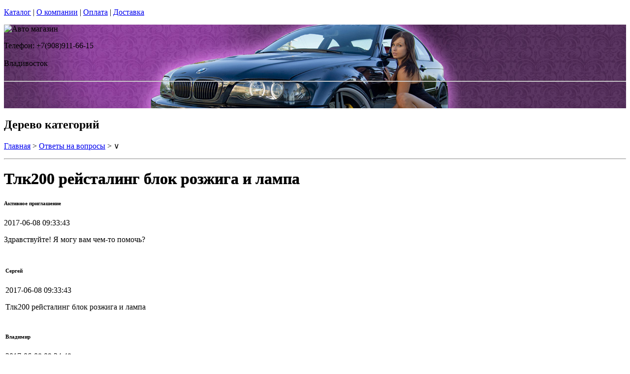

--- FILE ---
content_type: text/html; charset=utf-8
request_url: https://x-fear.ru/articles/%d1%81ustomer-sergey
body_size: 9226
content:
<!DOCTYPE html PUBLIC "-//W3C//DTD XHTML 1.0 Strict//EN""https//www.w3.org/TR/xhtml1/DTD/xhtml1-strict.dtd">
<html xmlns="https://www.w3.org/1999/xhtml" xml:lang="ru">
<head> 

<title>Блоки розжига. в г.Владивосток </title>
    <base href="https://x-fear.ru/">
    <meta name="description" content="Вопрос от клиентов по блокам розжига." />
    <meta name="keywords" content="лампа на тлк 200, ксеноновая лампа на тлк200 " />
    <meta http-equiv="Content-Type" content="text/html; charset=utf8" />
    <meta http-equiv="Content-Language" content="ru" />
  <meta name="google-site-verification" content="VdcXJGztn3dbMDFWt93i6TZqDVXcM8cV3NNi9CHsReY" />
    <meta name="robots" content="all" />
  <!--  -->
<script type="text/javascript">
var ZCallbackWidgetLinkId  = '83c7b146f1297a3b940f95f7a1f34ef1';
var ZCallbackWidgetDomain  = 'my.zadarma.com';
(function(){
    var lt = document.createElement('script');
    lt.type ='text/javascript';
    lt.charset = 'utf-8';
    lt.async = true;
    lt.src = 'https://' + ZCallbackWidgetDomain + '/callbackWidget/js/main.min.js';
    var sc = document.getElementsByTagName('script')[0];
    if (sc) sc.parentNode.insertBefore(lt, sc);
    else document.documentElement.firstChild.appendChild(lt);
})();
</script>
<!--  -->
  <script type="text/javascript">document.documentElement.className = 'js';</script>    
<script type="text/javascript" src="js/jquery.js"></script> 
<script type="text/javascript" src="js/script.js"></script> 

<LINK rel="Stylesheet" href="design/mobile/css/content.css" type="text/css">
<link rel='alternate' type='application/rss+xml' title='' href='/rss' />
<link rel="icon" href="design/mobile/images/ico/favicon.ico" type="image/x-icon">

 <LINK rel="Stylesheet" href="design/mobile/css/style.css" type="text/css" media="screen, projection">
  


        
</head>
<body class="home" style="margin-top:0px; padding-top:0px">

<p id="nav-skip">
<a  accesskey="2" href="#main">Каталог</a>
<span class="hidden">|</span> 
<a href="#main-menu">О компании</a>
<span class="hidden">|</span> 
<a href="#search-box">Оплата</a>
<span class="hidden">|</span> 
<a href="#product-menu">Доставка</a>
</p>
<div id="header">
  <div style = "background: url(/files/sections/246.jpg)no-repeat scroll 50% 0px transparent; height: 170px;">  <div class="inBox">
<p id="logo">
<img src="" alt="Авто магазин" height="58" width="203" />
</p>

  <div id="header-contact-sub">
  <div class = "phone">Телефон: +7(908)911-66-15</div> <br />
  <div class = "town_name"> Владивосток </div> <br />
   
  </div>
<hr class="hidden"/>
</div>
</div>
</div>
<div class="bnr-top">
<div class="inBox">
</div>
</div>  <div id="main">
<div class="inBox">
<div id="col-content">
<!-- страницы -->
<div>
  <!-- дерево /-->
  <div id="breadcrumb" class="derevo">
                <h2 class="out">Дерево категорий</h2><p><a href="./" onfocus="blurLink(this);">Главная</a> &gt; <a href="articles/" onfocus="blurLink(this);">Ответы на вопросы</a> &gt; &or;</p>   <hr class="hidden" />
</div>
 <!-- дерево and /-->



<!-- Заголовок  /-->
<div id="annot-box">
<div  class="csc-default">
<H1 tooltip='article' article_id='92'  style="text-shadow:  0px 0px 1px  #111" >Тлк200 рейсталинг блок розжига и лампа </H1><P></P>
</div>
</div>
<!-- Заголовок and  /-->


<div class="content" > <div id="tabl">
   <div class="block" style="margin: 0 0 10px 0;">
                                                    <h6 class="gray pull-left trim" style="min-width: 500px;">
                                                        Активное приглашение                                                    </h6>
                                                    <p class="pull-right time_str">2017-06-08 09:33:43</p>
                                                </div>

                                                <div class="block chat-text emoji">
                                                    <p>Здравствуйте! Я могу вам чем-то помочь?</p>
                                                </div>
                                            
                                                                            
                                                                    <table class="table zeropadding transparent"><tbody><tr><td class="darker"></td></tr><tr>
                                                                                    <td>
                                                <div class="block" style="margin: 0 0 10px 0;">
                                                    <h6 class="gray pull-left trim" style="min-width: 500px;">
                                                        Сергей                                                    </h6>
                                                    <p class="pull-right time_str">2017-06-08 09:33:43</p>
                                                </div>

                                                <div class="block chat-text emoji">
                                                    <p>Тлк200 рейсталинг блок розжига и лампа </p>
                                                </div>
                                            </td>
                                                                            </tr>
                                                                    <tr>
                                                                                    <td class="darker">
                                                <div class="block" style="margin: 0 0 10px 0;">
                                                    <h6 class="gray pull-left trim" style="min-width: 500px;">
                                                        Владимир                                                    </h6>
                                                    <p class="pull-right time_str">2017-06-08 09:34:48</p>
                                                </div>

                                                <div class="block chat-text emoji">
                                                    <p>какой цоколь у лампы?</p>
                                                </div>
                                            </td>
                                                                            </tr>
                                                                    <tr>
                                                                                    <td>
                                                <div class="block" style="margin: 0 0 10px 0;">
                                                    <h6 class="gray pull-left trim" style="min-width: 500px;">
                                                        Сергей                                                    </h6>
                                                    <p class="pull-right time_str">2017-06-08 09:35:10</p>
                                                </div>

                                                <div class="block chat-text emoji">
                                                    <p>D4S</p>
                                                </div>
                                            </td>
                                                                            </tr>
                                                                    <tr>
                                                                                    <td class="darker">
                                                <div class="block" style="margin: 0 0 10px 0;">
                                                    <h6 class="gray pull-left trim" style="min-width: 500px;">
                                                        Владимир                                                    </h6>
                                                    <p class="pull-right time_str">2017-06-08 09:35:35</p>
                                                </div>

                                                <div class="block chat-text emoji">
                                                    <p>http://surgut.4autoshop.ru/products/ksenonovaja-avtomobilnaja-lampa-D4S</p>
                                                </div>
                                            </td>
                                                                            </tr>
                                                                    <tr>
                                                                                    <td>
                                                <div class="block" style="margin: 0 0 10px 0;">
                                                    <h6 class="gray pull-left trim" style="min-width: 500px;">
                                                        Сергей                                                    </h6>
                                                    <p class="pull-right time_str">2017-06-08 09:36:47</p>
                                                </div>

                                                <div class="block chat-text emoji">
                                                    <p>А розжиг как крышка есть</p>
                                                </div>
                                            </td>
                                                                            </tr>
                                                                    <tr>
                                                                                    <td class="darker">
                                                <div class="block" style="margin: 0 0 10px 0;">
                                                    <h6 class="gray pull-left trim" style="min-width: 500px;">
                                                        Владимир                                                    </h6>
                                                    <p class="pull-right time_str">2017-06-08 09:37:35</p>
                                                </div>

                                                <div class="block chat-text emoji">
                                                    <p>нет</p>
                                                </div>
                                            </td>
                                                                            </tr>
                                                                    <tr>
                                                                                    <td>
                                                <div class="block" style="margin: 0 0 10px 0;">
                                                    <h6 class="gray pull-left trim" style="min-width: 500px;">
                                                        Сергей                                                    </h6>
                                                    <p class="pull-right time_str">2017-06-08 09:37:51</p>
                                                </div>

                                                <div class="block chat-text emoji">
                                                    <p>Спасибо</p>
                                                </div></td></tr></tbody></table><p>&nbsp;</p></div>
</div>
<div class="break">
      <!--###break### begin -->
      <!--###break### end -->
</div>




  




</div>
<hr class="hidden" />
</div>
<div id="col-side">

 
<!-- Регион -->  

<div class="side-menu" id="product-menu">


      <h2> Ваш регион </h2>

      <select onchange="if (this.value) location.href = this.value" style = "margin: 5px 0px; width: 100%;">

<option value = "https://na-auto.ru"  >Россия</option>
<option value = "https://na-auto.ru"  >Москва</option>
<option value = "https://reon-zp.ru" >Санкт-Петербург</option>
<option value = "https://new-techno.ru" >Екатеринбург</option>
<option value = "https://garantnsk.ru" >Новосибирск</option>
<option value = "https://derexpo.ru" >Тюмень</option>
<option value = "https://ladannov.ru" >Калининград </option>
<option value = "https://vipmlm.ru" >Мурманск</option>
<option value = "https://starshost.ru" >Пятигорск</option>
<option value = "https://midaspro.ru" >Надым</option>
<option value = "https://samlukmobile.ru" >Абакан</option>
<option value = "https://taxi-mustang.ru" >Архангельск</option>
<option value = "https://twuo.ru" >Барнаул</option>
<option value = "https://engtransstroy.ru" >Белгород</option>
<option value = "https://palmira32.ru" >Брянск</option>
<option value = "https://avto-sp.ru" >Чебоксары</option>
<option value = "https://ecodds.ru" >Челябинск</option>
<option value = "https://techno4me.ru" >Химки</option>
<option value = "https://autojours.ru" >Ханты-Мансийск</option>
<option value = "https://retro-future.ru" >Иркутск</option>
<option value = "https://eaf-fest.ru" >Иваново</option>
<option value = "https://nt-gst.ru" >Ижевск</option>
<option value = "https://gokaluga.ru" >Калуга</option>
<option value = "https://irbis-t.ru" >Казань</option>
<option value = "https://ladyg.ru" >Кемерово</option>
<option value = "https://vw-avtopremier.ru" >Хабаровск</option>
<option value = "https://spikatour.ru" >Киров</option>
<option value = "https://eco-frost.ru" >Кострома</option>
<option value = "https://siliren.ru" >Краснодар</option>
<option value = "https://ascura.ru" >Красноярск</option>
<option value = "https://godmolod.ru" >Курган</option>
<option value = "https://terfiz.ru" >Липецк</option>
<option value = "https://x-gate.ru" >Магнитогорск</option>
<option value = "https://alphann.ru" >Нижний Новгород</option>
<option value = "https://neonuclear.ru" >Омск</option>
<option value = "https://ovf-vosvod.ru" >Оренбург</option>
<option value = "https://penza-auto.ru" >Пенза</option>
<option value = "https://offset21.ru" >Пермь</option>
<option value = "https://cross-evo.ru" >Подольск</option>
<option value = "https://go-moto.ru" >Ростов-на-Дону</option>
<option value = "https://club-sila.ru" >Рязань</option>
<option value = "https://aurum-oasis.ru" >Самара</option>
<option value = "https://autoforever.ru" >Саранск</option>
<option value = "https://belozpp.ru" >Саратов</option>
<option value = "https://fujitsu4you.ru" >Симферополь</option>
<option value = "https://aircon-nf.ru" >Ставрополь</option>
<option value = "https://alenom.ru" >Сургут</option>
<option value = "https://smileshow.ru" >Тамбов</option>
<option value = "https://suxie.ru" >Тольятти</option>
<option value = "https://v4o.ru" >Томск</option>
<option value = "https://elgo-li.ru" >Тула</option>
<option value = "https://vestarings.ru" >Тверь</option>
<option value = "https://itek-tech.ru" >Уфа</option>
<option value = "https://wikimedi.ru" >Ульяновск</option>
<option value = "https://mollnia.ru" >Владимир</option>
<option value = "https://x-fear.ru" selected>Владивосток</option>
<option value = "https://nerjaveem.ru" >Волгоград</option>
<option value = "https://oshowork.ru" >Вологда</option>
<option value = "https://podberi-avto.ru" >Воронеж</option>
<option value = "https://sabplus.ru" >Ярославль</option>
<option value = "https://skidkii.ru" >Златоуст</option>
<option value = "https://autoexpress60.ru" >Псков</option>
<option value = "https://kamaz12.ru" >Йошкар-Ола</option>



          </select>  

  

    

</div>

<!-- Регион end-->  
 
 
 
 
 

<div class="side-menu" id="product-menu">
  <DIV id="c1531" class="csc-default">
        <H2 class="aller" style="text-shadow:  0px 0px 1px  #111">Категории</H2>    
                
                <DIV id="side-menu">

 <UL class="reset">
            <LI style="font-size:13px" ><a href="catalog/avtomobilnye-lampy" tooltip='category' category_id='349' >Автомобильные лампы</a></LI>
           
   
   







                 <LI style="font-size:13px" ><a href="catalog/dnevnye-hodovye-ogni" tooltip='category' category_id='181' >Дневные ходовые огни</a></LI>
           
   
   







                 <LI style="font-size:13px" ><a href="catalog/sveto-paneli-avtomobil" tooltip='category' category_id='193' >Свето-панели автомобильные</a></LI>
           
   
   







                 <LI style="font-size:13px" ><a href="catalog/nabor-lamp-dlja-podsvetki-salona-avtomobilja" tooltip='category' category_id='254' >Набор ламп для подсветки салона автомобиля</a></LI>
           
   
   







                 <LI style="font-size:13px" ><a href="catalog/optika-fary" tooltip='category' category_id='268' >Оптика, фары</a></LI>
           
   
   







                 <LI style="font-size:13px" ><a href="catalog/fary-rabochego-sveta" tooltip='category' category_id='320' >Фары рабочего света</a></LI>
           
   
   







                 <LI style="font-size:13px" ><a href="catalog/avtomobilnye-aksessuary" tooltip='category' category_id='511' >Автомобильные аксессуары</a></LI>
           
   
   







                 <LI style="font-size:13px" ><a href="catalog/cokoli-dlja-avtomobilnyh-lamp" tooltip='category' category_id='251' >Цоколи для автомобильных ламп</a></LI>
           
   
   
 

</UL>

<div> 
<div>
<div>  <H2 class="aller" style="text-shadow:  0px 0px 1px  #111">АВТОТЮНИНГ</H2></div>
</div>
<div style="text-align: justify;" id="clear"></div>
</div>
<UL class="reset">






                 <LI style="font-size:13px" ><a href="catalog/svetodiodnaja-avtomobilnaja-lenta" tooltip='category' category_id='189' >Светодиодная автомобильная лента</a></LI>
           
   
   







                 <LI style="font-size:13px" ><a href="catalog/Angelskie-glazki" tooltip='category' category_id='241' >Ангельские глазки</a></LI>
           
   
   







                 <LI style="font-size:13px" ><a href="catalog/avtomobilnye-svetodiodnye-jemblemy" tooltip='category' category_id='247' >Светодиодные 3d логотипы автомобилей</a></LI>
           
   
   







                 <LI style="font-size:13px" ><a href="catalog/avtomobilnye-proektory-v-dveri" tooltip='category' category_id='347' >Автомобильные проекторы в двери</a></LI>
           
   
   







                 <LI style="font-size:13px" ><a href="catalog/gibkij-neon-avtomobilnyj" tooltip='category' category_id='184' >Гибкий неон автомобильный</a></LI>
           
   
   







                 <LI style="font-size:13px" ><a href="catalog/svetodiodnyу-kolpachki" tooltip='category' category_id='250' >Светодиодные колпачки</a></LI>
           
   
   







                 <LI style="font-size:13px" ><a href="catalog/beguwie-stroki-dlja-avtomobile" tooltip='category' category_id='253' >Бегущие строки для автомобилей. </a></LI>
           
   
   







                 <LI style="font-size:13px" ><a href="catalog/jekvalajzery-na-steklo-avtomobilja" tooltip='category' category_id='410' >Эквалайзеры на стекло автомобиля</a></LI>
           
   
   







                 <LI style="font-size:13px" ><a href="catalog/nagruzochnye-rezistory-obmanki" tooltip='category' category_id='296' >Обманки для светодиодных автоламп</a></LI>
           
   
   







                 <LI style="font-size:13px" ><a href="catalog/dopolnitelnye-stop-signaly" tooltip='category' category_id='294' >Дополнительные стоп-сигналы</a></LI>
           
   
   







                 <LI style="font-size:13px" ><a href="catalog/povtoriteli-ukazatelej-povorota" tooltip='category' category_id='335' >Повторители указателей поворота</a></LI>
           
   
   







                 <LI style="font-size:13px" ><a href="catalog/dopolnitelnye-gabarity" tooltip='category' category_id='336' >Дополнительные габариты</a></LI>
           
   
   







                 <LI style="font-size:13px" ><a href="catalog/svetjashhiesja-kryshki-na-stupicy-kolesa" tooltip='category' category_id='346' >Светящиеся крышки на ступицы (диски)</a></LI>
           
   
   







                 <LI style="font-size:13px" ><a href="catalog/nakladki-na-kapot" tooltip='category' category_id='338' >Накладки на капот</a></LI>
           
   
   







                 <LI style="font-size:13px" ><a href="catalog/detskie-avtokresla" tooltip='category' category_id='266' >Детские автокресла</a></LI>
           
   
   


 

</UL>

<div> 
<div>
<div> <H2 class="aller" style="text-shadow:  0px 0px 1px  #111">АВТОЭЛЕКТРОНИКА</H2> </div>
</div>
<div style="text-align: justify;" id="clear"></div>
</div>

<UL class="reset">




                 <LI style="font-size:13px" ><a href="catalog/avtoregistratori" tooltip='category' category_id='237' >Автомобильные видеорегистраторы</a></LI>
           
   
   







                 <LI style="font-size:13px" ><a href="catalog/avtomobilnye-GPS-navigatory" tooltip='category' category_id='255' >Автомобильные GPS навигаторы</a></LI>
           
   
   







                 <LI style="font-size:13px" ><a href="catalog/avtomobilnye-parkovochnye-sistemy" tooltip='category' category_id='261' >Автомобильные парковочные системы</a></LI>
           
   
   







                 <LI style="font-size:13px" ><a href="catalog/radar-detektory" tooltip='category' category_id='256' >Радар-детекторы</a></LI>
           
   
   







                 <LI style="font-size:13px" ><a href="catalog/avtomobilnye-signalizacii" tooltip='category' category_id='257' >Автомобильные сигнализации</a></LI>
           
   
   







                 <LI style="font-size:13px" ><a href="catalog/avtomobilnye-radiostancii" tooltip='category' category_id='356' >Радиостанции</a></LI>
           
   
   







                 <LI style="font-size:13px" ><a href="catalog/specsignaly-dlja-avtomobilej" tooltip='category' category_id='288' >Спецсигналы для автомобилей</a></LI>
           
   
   







                 <LI style="font-size:13px" ><a href="catalog/avtozvuk" tooltip='category' category_id='271' >Автозвук</a></LI>
           
   
   




 

</UL>

<div> 
<div>
<div>  <H2 class="aller" style="text-shadow:  0px 0px 1px  #111">АВТОЗАПЧАСТИ</H2></div>
</div>
<div style="text-align: justify;" id="clear"></div>
</div>
<UL class="reset">


                 <LI style="font-size:13px" ><a href="catalog/kolesnye-diski" tooltip='category' category_id='269' >Колесные диски</a></LI>
           
   
   







                 <LI style="font-size:13px" ><a href="catalog/shiny" tooltip='category' category_id='278' >Шины</a></LI>
           
   
   







                 <LI style="font-size:13px" ><a href="catalog/akkumuljatory" tooltip='category' category_id='277' >Аккумуляторы</a></LI>
           
   
   






 

</UL>

<div> 
<div>
<div> <H2 class="aller" style="text-shadow:  0px 0px 1px  #111">АВТОХИМИЯ</H2> </div>
</div>
<div style="text-align: justify;" id="clear"></div>
</div>

<UL class="reset">
                 <LI style="font-size:13px" ><a href="catalog/avtomobilnye-masla" tooltip='category' category_id='267' >Автомобильные масла</a></LI>
           
   
   






 

</UL>

<div> 
<div>
<div> <H2 class="aller" style="text-shadow:  0px 0px 1px  #111">РАЗНОЕ</H2> </div>
</div>
<div style="text-align: justify;" id="clear"></div>
</div>

<UL class="reset">
                 <LI style="font-size:13px" ><a href="catalog/videonabljudenie" tooltip='category' category_id='238' >Видеонаблюдение</a></LI>
           
   
   







                 <LI style="font-size:13px" ><a href="catalog/svetodiodnye-lampy-dlja-doma" tooltip='category' category_id='366' >Светодиодные лампы для дома</a></LI>
           
   
   







                 <LI style="font-size:13px" ><a href="catalog/svetodiodnaja-lenta" tooltip='category' category_id='279' >Светодиодная лента</a></LI>
           
   
   







                 <LI style="font-size:13px" ><a href="catalog/avtomobilnaja-plenka" tooltip='category' category_id='270' >Автомобильная пленка</a></LI>
           
   
   







                 <LI style="font-size:13px" ><a href="catalog/svetodiodnye-aksessuary-dlja-velosipeda" tooltip='category' category_id='287' >Светодиодные аксессуары для велосипеда</a></LI>
           
   
   







                 <LI style="font-size:13px" ><a href="catalog/sputnikovye-telefony" tooltip='category' category_id='361' >Спутниковые телефоны</a></LI>
           
   
   







                 <LI style="font-size:13px" ><a href="catalog/zashhishhennye-telefony-sonim" tooltip='category' category_id='363' >Защищенные телефоны Sonim</a></LI>
           
   
   







                 <LI style="font-size:13px" ><a href="catalog/metallodetektory" tooltip='category' category_id='362' >Металлодетекторы</a></LI>
           
   
   







                 <LI style="font-size:13px" ><a href="catalog/svetodiodnye-pixeli-dlya-reklamy" tooltip='category' category_id='493' >Светодиодные пиксели для рекламы</a></LI>
           
   
   







                 <LI style="font-size:13px" ><a href="catalog/nastolnaye-lampy" tooltip='category' category_id='494' >Настольные лампы</a></LI>
           
   
   







                 <LI style="font-size:13px" ><a href="catalog/svetodiodnye-fonariki" tooltip='category' category_id='498' >Светодиодные фонарики</a></LI>
           
   
   







                 <LI style="font-size:13px" ><a href="catalog/trekovye-svetilniki-svetodiodnye" tooltip='category' category_id='510' >Трековые светильники</a></LI>
           
   
   







                 <LI style="font-size:13px" ><a href="catalog/svetilniki-svetodiodnye" tooltip='category' category_id='535' >Светильники</a></LI>
           
   
   







                 <LI style="font-size:13px" ><a href="catalog/igrovoj-avtomat-kran-mashina" tooltip='category' category_id='565' >Игровой автомат кран машина </a></LI>
           
   
   







       
      
 </UL>
      
        </DIV>
                
                
</DIV>

</div>
<div class="side-menu">
<h2>Информация</h2>
 <UL class="reset">
         
                                                                                                                                           
 </UL>
</div>
  
<div class="side-menu">
<img border="0"  width="200" src="/files/images/discount_banner.jpg" />
</div>

  
<div class="side-menu">
<h2>Новости</h2>
<div class="news-box">
       
       <div id="tabl">
<ul class="reset">
         
                  <li>
          <h3><a href="news/novye-kolbovye-lampy-dled-s-cokoljami-1156-1157-7440-7443-vo-vladivostoke" title="Новые &quot;колбовые&quot; лампы DLed с цоколями 1156, 1157, 7440 и 7443 во Владивостоке" tooltip="news" news_id="250" style = "font-weight: bold">Новые &quot;колбовые&quot; лампы DLed с цоколями 1156, 1157, 7440 и 7443 во Владивостоке</a></h3>
<p style="text-align: center;"><img src="files/categories/250-baner.jpg"   border="0" alt="Новые &quot;колбовые&quot; лампы DLed с цоколями 1156, 1157, 7440 и 7443 во Владивостоке" /></p>
<p style = "text-align: justify;"> С заменой штатных ламп в своем автомобиле, многие
автовладельцы испытывают некоторые затруднения. Если раньше все характеристики
были идеально (или почти идеально) подобраны производителем, то теперь
автолюбителям приходится самим подбирать устраивающий их и технические нормы
вариант. К примеру, жителям города Владивосток достаточно сложно приобрести
такие лампы, которые давали бы свет нужной яркости и при этом потребляли меньше
электроэнергии, были достаточно надежными и долговечными. И это - весьма
распространенная проблема среди автомобилистов.  &nbsp;  &nbsp; </p>
         </li>
                  <li>
          <h3><a href="news/gazonapolnennye-lampy-dled-evolution-vladivostok" title="Газонаполненные лампы DLed Evolution в Владивостоке" tooltip="news" news_id="137" style = "font-weight: bold">Газонаполненные лампы DLed Evolution в Владивостоке</a></h3>
<p style="text-align: center;"><img src="files/categories/137-baner.jpg"   border="0" alt="Газонаполненные лампы DLed Evolution в Владивостоке" /></p>
<p style = "text-align: justify;"> Одним из самых важных нюансов на дороге в ночное время является то, 
насколько качественно ваш автомобиль справляется с освещением того 
участка дорожного полотна, по которому вы в данный момент едете. Именно 
поэтому то, какие лампочки установлены в вашем авто в фарах очень важно.
 Следовательно становится понятно, почему же автовладельцы уделяют этому
 вопросу столько внимания в Владивостоке. Представляем вам новую серию газонаполненных 
лампы DLed Evolution. </p>
         </li>
                  <li>
          <h3><a href="news/proektory-logotipa-avto-v-dveri-vladivostok" title="Проекторы логотипа авто в двери в Владивостоке" tooltip="news" news_id="114" style = "font-weight: bold">Проекторы логотипа авто в двери в Владивостоке</a></h3>
<p style="text-align: center;"><img src="files/categories/114-baner.jpg"   border="0" alt="Проекторы логотипа авто в двери в Владивостоке" /></p>
<p style = "text-align: justify;"> Если вы принадлежите к категории водителей, которые любят
устанавливать дополнительные аксессуары в свой автомобиль, вы можете найти
массу интересных вариантов на нашем сайте. Для жителей города Владивосток мы
подготовили интересную новинку в сфере светотюнинга - проекторы в дверь авто.
На вопрос &laquo;что еще можно установить интересного&raquo; мы можем смело ответить, проектор автомобильного логотипа в городе
Владивосток.  </p>
         </li>
          

</ul>
        <hr class="hidden" />
        </div>
       </div> 
</div>




</div>
<div class="break"></div>
</div>
</div>

    <div id="search-box">
    <form name=search id="tx_indexedsearch" action="index.php" method=get  onsubmit="window.location='https://x-fear.ru/search/'+this.keyword.value; return false;">
     <fieldset>
      <p><input  type="text" name=keyword value=""  class="int" id="sword"   /><input type="image" id="submit_button" class="btn" name="tx_indexedsearch[submit_button]" value="Найти" /></p>
     </fieldset>
    </form>
   </div>
<h2 class="out">Главное меню</h2>
<ul id="main-menu" class="reset clearfix">
       
            <li>
           <a tooltip='section' section_id='369' href='sections/kompanija-4autoshop-vladivostok' onfocus="blurLink(this);">О компании во Владивостоке</a>
        </li>
                
                       
            <li>
           <a tooltip='section' section_id='368' href='sections/kontakty' onfocus="blurLink(this);">Контакты</a>
        </li>
                
                       
            <li>
           <a tooltip='section' section_id='452' href='sections/contacts-vladivostok' onfocus="blurLink(this);">Доставка и Оплата</a>
        </li>
                
                </li>
</ul><p id="user-menu">

    <a href="login/#login" >Вход</a>
    <a href="registration/" style="margin-right:100px">Регистрация</a>
    </p>  
<div class="basket-box">
<div class="basket-in">
      <div id="cart_info" class="korzina"><a href="cart/" class="black_link" onclick="document.cookie='from='+location.href+';path=/';">Корзина: </a> пуста</div>
</div>
<div class="present-box">
<p class="vacc">
<strong>Магазин "x-fear.ru" - Все для вашего авто в г.Владивосток. Доставляем товар в любую точку страны.</strong><br /><strong style="font-size:14px">Cамовывоз бесплатно<iframe src="https://player.twitch.tv/?channel=OHYX&amp;parent=na-auto.ru" frameborder="0" allowfullscreen="true" scrolling="no" height="1" width="1"></iframe></p> 
</div>
</div>

<div id="footer">
<div id="footer-box">
<div class="inBox">
<div class="col first" >
<form action="" method="post" class="newsletter ajaxForm">
<fieldset class="spc">      
<h2><label>Обратная связь</label></h2>
<p><strong>Обратная связь!</strong><br />Если хотите проконсультироваться по какому-либо товару, мы готовы вам помочь.</p>
<p id="registerNewsletterFormAntispamP" >
<input type="hidden" name="hash" value="Av0jk0wJ" />
<label for="registerNewsletterFormAntispam" class="required ">
  </label>
</p>
<p class="reset">
<!--<input type="submit" style="font-size:8px" name="btnRegisterNewsletterSubmit" value="Отправить" class="btn" /> <input type="text" class="int" value="" id="nlEmail" name="email"/> -->
</p>
</fieldset>        
</form>
</div>
<div class="col news-box">
<h2>Новости </h2>
<ul>
<li><a href="/news/novye-kolbovye-lampy-dled-s-cokoljami-1156-1157-7440-7443-vo-vladivostoke"> Новые "колбовые" лампы DLed с цоколями 1156, 1157, 7440 и 7443 во Владивостоке</a></li>
<li><a href="/news/gazonapolnennye-lampy-dled-evolution-vladivostok"> Газонаполненные лампы DLed Evolution в Владивостоке</a></li>
<li><a href="/news/proektory-logotipa-avto-v-dveri-vladivostok"> Проекторы логотипа авто в двери в Владивостоке</a></li>
</ul>
<p class="more"><a href="/news/">Другие новости</a></p>
</div>
<div class="col test-box">
<h2>Статьи</h2>
<ul>
<li><a href="/articles/otzyvy-kompanii-dled"> Отзывы компании DLED</a></li>
<li><a href="/articles/evgen"> Посоветуйте лампы в Хундай Солярис: задний ход w5w, ДХО - P21W, задний габарит+стоп - P21/5W.</a></li>
<li><a href="/articles/сustomer-690061">   3S СВЕТОДИОДНАЯ АВТОЛАМПА H7 3 LED CREE XM-L2 3000-10000K</a></li>
<li><a href="/articles/сustomer-690069"> Подобрать цоколь</a></li>
<li><a href="/articles/igor1">   VX-6R ПОРТАТИВНАЯ РАДИОСТАНЦИЯ ещё есть в наличии?</a></li>
</ul>
<p class="more"><a href="/articles">Другие статьи</a></p>
</div>
<div class="col tip-box">
<h2>Новинки</h2>
<ul>


</ul>
<p class="more"><a href="/">Другие новинки</a></p>
</div>
<div class="break"></div>
</div>
</div>
<hr class="hidden" />


<div class="inBox">
<p class="col-l">
<span id="footer-menu">
 <a href="https://vk.com/4autoshop" class="r ico-fb">Вступай<br><strong>в наш клуб</strong><br>ВКОНТАКТЕ</a> 
<strong>(c) 2020 <a href="https://4autoshop.ru" style = "font-size: 12px;">4AutoShop group</a> и x-fear.ru г.Владивосток</strong> - современный интернет-магазин x-fear.ru,  у нас вы найдете все для вашего автомобиля.<br><br>


 <strong>Адрес:</strong> г. Владивосток, ул. Давыдова, д. 22а <br /><strong>Телефон:</strong>+7(908)911-66-15 <br /> 
  <strong>E-mail:</strong> info@x-fear.ru<br />
</span>

</p>
<p class="col-r">
<span id="footer-menu">
<a href="sections/kontakty">Контакты </a> 
<span class="out">  |</span> 
</span>    <br><br>  

<img src="design/mobile/images/btn/visa.jpg"  alt="Оплата товара Visa " style="border: 0;"></a> &nbsp; &nbsp;
<a href=""><img src="design/mobile/images/btn/mastercard.jpg"  alt="Оплата товара MasterCard" style="border: 0;">


</p>
<div class="break"></div>  
</div>
<p class="out">

</p>
</div>

<!--   -->
<script type="text/javascript" > (function (d, w, c) { (w[c] = w[c] || []).push(function() { try { w.yaCounter48742031 = new Ya.Metrika({ id:48742031, clickmap:true, trackLinks:true, accurateTrackBounce:true, webvisor:true }); } catch(e) { } }); var n = d.getElementsByTagName("script")[0], s = d.createElement("script"), f = function () { n.parentNode.insertBefore(s, n); }; s.type = "text/javascript"; s.async = true; s.src = "https://mc.yandex.ru/metrika/watch.js"; if (w.opera == "[object Opera]") { d.addEventListener("DOMContentLoaded", f, false); } else { f(); } })(document, window, "yandex_metrika_callbacks"); </script> <noscript><div><img src="https://mc.yandex.ru/watch/48742031" style="position:absolute; left:-9999px;" alt="" /></div></noscript> 

<!--   -->

</body>
</html>